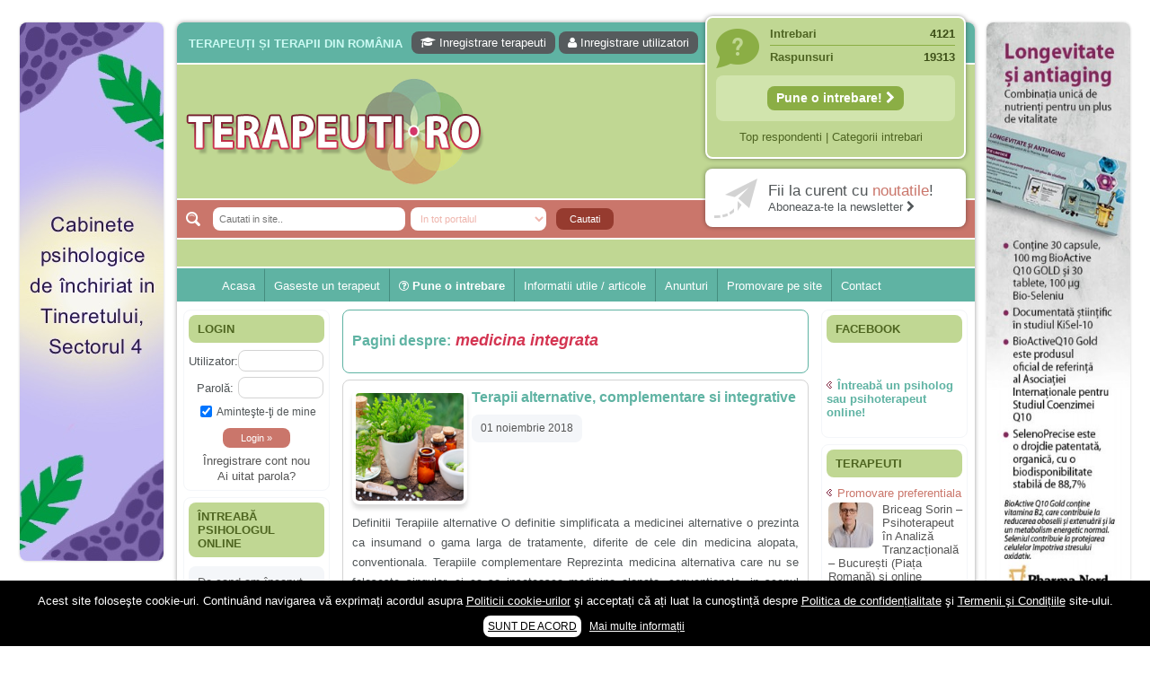

--- FILE ---
content_type: text/html; charset=UTF-8
request_url: https://terapeuti.ro/tag/medicina-integrata/
body_size: 14727
content:
<!DOCTYPE html PUBLIC "-//W3C//DTD XHTML 1.0 Transitional//EN" "http://www.w3.org/TR/xhtml1/DTD/xhtml1-transitional.dtd">
<html xmlns="http://www.w3.org/1999/xhtml" lang="ro-RO">
<head profile="http://gmpg.org/xfn/11">
	<title>Medicina Integrata | Terapeuti.ro</title>
	
	<meta http-equiv="Content-Type" content="text/html; charset=UTF-8" />
	<meta http-equiv="X-UA-Compatible" content="IE=EmulateIE7" />

                    
	<link rel="stylesheet" href="https://terapeuti.ro/wp-content/themes/wp-therapy/css/font-awesome.min.css" type="text/css" media="screen" /> 
	<link rel="stylesheet" href="https://terapeuti.ro/wp-content/themes/wp-therapy/style.css" type="text/css" media="screen" />
	<!--[if IE 6]><link rel="stylesheet" href="https://terapeuti.ro/wp-content/themes/wp-therapy/style.ie6.css" type="text/css" media="screen" /><![endif]-->
	<!--[if IE 7]><link rel="stylesheet" href="https://terapeuti.ro/wp-content/themes/wp-therapy/style.ie7.css" type="text/css" media="screen" /><![endif]-->
	<link rel="alternate" type="application/rss+xml" title="Terapeuti.ro RSS Feed" href="https://terapeuti.ro/feed/" />
	<link rel="alternate" type="application/atom+xml" title="Terapeuti.ro Atom Feed" href="https://terapeuti.ro/feed/atom/" /> 
	<link rel="pingback" href="https://terapeuti.ro/xmlrpc.php" />
	
           
        
        <meta name="viewport" content="width=device-width" />
      
        
	<link rel="alternate" type="application/rss+xml" title="Terapeuti.ro &raquo; medicina integrata Fluxul pentru etichetă" href="https://terapeuti.ro/tag/medicina-integrata/feed/" />
<link rel='stylesheet' id='wp_sidebarlogin_css_styles-css'  href='https://terapeuti.ro/wp-content/plugins/sidebar-login/style.css?ver=3.5.1' type='text/css' media='all' />
<link rel='stylesheet' id='validate-engine-css-css'  href='https://terapeuti.ro/wp-content/plugins/wysija-newsletters/css/validationEngine.jquery.css?ver=2.7.5' type='text/css' media='all' />
<link rel='stylesheet' id='wordpress-popular-posts-css'  href='https://terapeuti.ro/wp-content/plugins/wordpress-popular-posts/style/wpp.css?ver=3.5.1' type='text/css' media='all' />
<link rel='stylesheet' id='wpbdp-base-css-css'  href='https://terapeuti.ro/wp-content/plugins/business-directory-plugin/resources/css/wpbdp.css?ver=3.5.1' type='text/css' media='all' />
<link rel='stylesheet' id='wpbdp-legacy-css-css'  href='https://terapeuti.ro/wp-content/plugins/business-directory-plugin//resources/css/wpbdp-legacy.css?ver=3.5.1' type='text/css' media='all' />
<link rel='stylesheet' id='contact-form-7-css'  href='https://terapeuti.ro/wp-content/plugins/contact-form-7/includes/css/styles.css?ver=3.3.3' type='text/css' media='all' />
<link rel='stylesheet' id='events-manager-css'  href='https://terapeuti.ro/wp-content/plugins/events-manager/includes/css/events_manager.css?ver=3.5.1' type='text/css' media='all' />
<link rel='stylesheet' id='super-rss-reader-css-css'  href='https://terapeuti.ro/wp-content/plugins/super-rss-reader/public/srr-css.css?ver=3.5.1' type='text/css' media='all' />
<link rel='stylesheet' id='wp-pagenavi-css'  href='https://terapeuti.ro/wp-content/plugins/wp-pagenavi/pagenavi-css.css?ver=2.70' type='text/css' media='all' />
      <script>
      if (document.location.protocol != "https:") {
          document.location = document.URL.replace(/^http:/i, "https:");
      }
      </script>
      <script type='text/javascript' src='https://terapeuti.ro/wp-includes/js/jquery/jquery.js?ver=1.8.3'></script>
<script type='text/javascript' src='https://terapeuti.ro/wp-content/plugins/sidebar-login/js/blockui.js?ver=1.0'></script>
<script type='text/javascript'>
/* <![CDATA[ */
var sidebar_login_params = {"ajax_url":"https:\/\/terapeuti.ro\/wp-admin\/admin-ajax.php","login_nonce":"f3f8aad05e"};
/* ]]> */
</script>
<script type='text/javascript' src='https://terapeuti.ro/wp-content/plugins/sidebar-login/js/sidebar-login.js?ver=1.0'></script>
<script type='text/javascript'>
/* <![CDATA[ */
var popover_load_custom = {"admin_ajax_url":"https:\/\/terapeuti.ro\/wp-admin\/admin-ajax.php"};
/* ]]> */
</script>
<script type='text/javascript' src='https://terapeuti.ro/wp-content/plugins/wordpress-popup/popoverincludes/js/popover-load.js?ver=3.5.1'></script>
<script type='text/javascript' src='https://terapeuti.ro/wp-content/plugins/business-directory-plugin/resources/js/wpbdp.js?ver=3.5.1'></script>
<script type='text/javascript' src='https://terapeuti.ro/wp-includes/js/jquery/ui/jquery.ui.core.min.js?ver=1.9.2'></script>
<script type='text/javascript' src='https://terapeuti.ro/wp-includes/js/jquery/ui/jquery.ui.widget.min.js?ver=1.9.2'></script>
<script type='text/javascript' src='https://terapeuti.ro/wp-includes/js/jquery/ui/jquery.ui.position.min.js?ver=1.9.2'></script>
<script type='text/javascript' src='https://terapeuti.ro/wp-includes/js/jquery/ui/jquery.ui.mouse.min.js?ver=1.9.2'></script>
<script type='text/javascript' src='https://terapeuti.ro/wp-includes/js/jquery/ui/jquery.ui.sortable.min.js?ver=1.9.2'></script>
<script type='text/javascript' src='https://terapeuti.ro/wp-includes/js/jquery/ui/jquery.ui.datepicker.min.js?ver=1.9.2'></script>
<script type='text/javascript' src='https://terapeuti.ro/wp-includes/js/jquery/ui/jquery.ui.menu.min.js?ver=1.9.2'></script>
<script type='text/javascript' src='https://terapeuti.ro/wp-includes/js/jquery/ui/jquery.ui.autocomplete.min.js?ver=1.9.2'></script>
<script type='text/javascript' src='https://terapeuti.ro/wp-includes/js/jquery/ui/jquery.ui.resizable.min.js?ver=1.9.2'></script>
<script type='text/javascript' src='https://terapeuti.ro/wp-includes/js/jquery/ui/jquery.ui.draggable.min.js?ver=1.9.2'></script>
<script type='text/javascript' src='https://terapeuti.ro/wp-includes/js/jquery/ui/jquery.ui.button.min.js?ver=1.9.2'></script>
<script type='text/javascript' src='https://terapeuti.ro/wp-includes/js/jquery/ui/jquery.ui.dialog.min.js?ver=1.9.2'></script>
<script type='text/javascript'>
/* <![CDATA[ */
var EM = {"ajaxurl":"https:\/\/terapeuti.ro\/wp-admin\/admin-ajax.php","locationajaxurl":"https:\/\/terapeuti.ro\/wp-admin\/admin-ajax.php?action=locations_search","firstDay":"1","locale":"ro","dateFormat":"dd.mm.yy","ui_css":"https:\/\/terapeuti.ro\/wp-content\/plugins\/events-manager\/includes\/css\/ui-lightness.css","show24hours":"1","is_ssl":"1","txt_search":"cauta cuvant cheie","txt_searching":"Searching...","txt_loading":"Loading...","locale_data":{"closeText":"\u00cenchide","prevText":"\u00ab Luna precedent\u0103","nextText":"Luna urm\u0103toare \u00bb","currentText":"Azi","monthNames":["Ianuarie","Februarie","Martie","Aprilie","Mai","Iunie","Iulie","August","Septembrie","Octombrie","Noiembrie","Decembrie"],"monthNamesShort":["Ian","Feb","Mar","Apr","Mai","Iun","Iul","Aug","Sep","Oct","Nov","Dec"],"dayNames":["Duminic\u0103","Luni","Mar\u0163i","Miercuri","Joi","Vineri","S\u00e2mb\u0103t\u0103"],"dayNamesShort":["Dum","Lun","Mar","Mie","Joi","Vin","S\u00e2m"],"dayNamesMin":["Du","Lu","Ma","Mi","Jo","Vi","S\u00e2"],"weekHeader":"S\u0103pt","dateFormat":"dd.mm.yy","firstDay":1,"isRTL":false,"showMonthAfterYear":false,"yearSuffix":""}};
/* ]]> */
</script>
<script type='text/javascript' src='https://terapeuti.ro/wp-content/plugins/events-manager/includes/js/events-manager.js?ver=3.5.1'></script>
<script type='text/javascript' src='https://terapeuti.ro/wp-content/plugins/super-rss-reader/public/srr-js.js?ver=3.5.1'></script>
<script type='text/javascript' src='https://terapeuti.ro/wp-content/plugins/google-analyticator/external-tracking.min.js?ver=6.5.4'></script>
<link rel="EditURI" type="application/rsd+xml" title="RSD" href="https://terapeuti.ro/xmlrpc.php?rsd" />
<link rel="wlwmanifest" type="application/wlwmanifest+xml" href="https://terapeuti.ro/wp-includes/wlwmanifest.xml" /> 

<!-- This site is using AdRotate v3.10.19 to display their advertisements - https://www.adrotateplugin.com/ -->

<!-- All in One SEO Pack 1.6.15.2 by Michael Torbert of Semper Fi Web Designob_start_detected [-1,-1] -->
<link rel="canonical" href="https://terapeuti.ro/tag/medicina-integrata/" />
<!-- /all in one seo pack -->
<link rel="stylesheet" href="https://terapeuti.ro/wp-content/plugins/slimbox-plugin/slimbox/slimbox.css" type="text/css" media="screen" />
<script type="text/javascript" src="https://terapeuti.ro/wp-content/plugins/slimbox-plugin/slimbox/mootools.x.js"></script>
<script type="text/javascript" src="https://terapeuti.ro/wp-content/plugins/slimbox-plugin/slimbox/slimbox.js"></script>
      <meta name="onesignal" content="wordpress-plugin"/>
          <link rel="manifest"
            href="https://terapeuti.ro/wp-content/plugins/onesignal-free-web-push-notifications/sdk_files/manifest.json.php?gcm_sender_id="/>
          <script src="https://cdn.onesignal.com/sdks/OneSignalSDK.js" async></script>    <script>

      window.OneSignal = window.OneSignal || [];

      OneSignal.push( function() {
        OneSignal.SERVICE_WORKER_UPDATER_PATH = "OneSignalSDKUpdaterWorker.js.php";
        OneSignal.SERVICE_WORKER_PATH = "OneSignalSDKWorker.js.php";
        OneSignal.SERVICE_WORKER_PARAM = { scope: '/' };

        OneSignal.setDefaultNotificationUrl("https://terapeuti.ro");
        var oneSignal_options = {};
        window._oneSignalInitOptions = oneSignal_options;

        oneSignal_options['wordpress'] = true;
oneSignal_options['appId'] = '4a4450fa-93e7-4f02-803b-e0aba1e97b8d';
oneSignal_options['autoRegister'] = true;
oneSignal_options['welcomeNotification'] = { };
oneSignal_options['welcomeNotification']['title'] = "Terapeuti.ro - Fii la curent cu ultimele noutati din domeniu!";
oneSignal_options['welcomeNotification']['message'] = "Multumim pentru inscriere!";
oneSignal_options['welcomeNotification']['url'] = "https://terapeuti.ro/";
oneSignal_options['path'] = "https://terapeuti.ro/wp-content/plugins/onesignal-free-web-push-notifications/sdk_files/";
oneSignal_options['promptOptions'] = { };
oneSignal_options['promptOptions']['actionMessage'] = 'Doriti sa fiti la curent cu utimele noutati?';
oneSignal_options['promptOptions']['exampleNotificationTitleDesktop'] = 'Fiti la curent cu ultimele noutati din domeniu!';
oneSignal_options['promptOptions']['exampleNotificationMessageDesktop'] = 'Noutatile vor aparea pe device-ul tau';
oneSignal_options['promptOptions']['exampleNotificationTitleMobile'] = 'Fiti la curent cu ultimele noutati din domeniu!';
oneSignal_options['promptOptions']['exampleNotificationMessageMobile'] = 'Noutatile vor aparea pe telefonul tau';
oneSignal_options['promptOptions']['exampleNotificationCaption'] = '(va puteti dezabona in orice moment)';
oneSignal_options['promptOptions']['acceptButtonText'] = 'CONTINUATI';
oneSignal_options['promptOptions']['cancelButtonText'] = 'Nu multumesc';
oneSignal_options['promptOptions']['siteName'] = 'https://terapeuti.ro';
oneSignal_options['promptOptions']['autoAcceptTitle'] = 'Accepta';
              OneSignal.init(window._oneSignalInitOptions);
                    });

      function documentInitOneSignal() {
        var oneSignal_elements = document.getElementsByClassName("OneSignal-prompt");

        var oneSignalLinkClickHandler = function(event) { OneSignal.push(['registerForPushNotifications']); event.preventDefault(); };        for(var i = 0; i < oneSignal_elements.length; i++)
          oneSignal_elements[i].addEventListener('click', oneSignalLinkClickHandler, false);
      }

      if (document.readyState === 'complete') {
           documentInitOneSignal();
      }
      else {
           window.addEventListener("load", function(event){
               documentInitOneSignal();
          });
      }
    </script>

<!-- Google Analytics Tracking by Google Analyticator 6.5.4: http://www.videousermanuals.com/google-analyticator/ -->
<script type="text/javascript">
    var analyticsFileTypes = [''];
    var analyticsSnippet = 'enabled';
    var analyticsEventTracking = 'enabled';
</script>
<script type="text/javascript">
	var _gaq = _gaq || [];
  
	_gaq.push(['_setAccount', 'UA-28837944-1']);
    _gaq.push(['_addDevId', 'i9k95']); // Google Analyticator App ID with Google
	_gaq.push(['_trackPageview']);

	(function() {
		var ga = document.createElement('script'); ga.type = 'text/javascript'; ga.async = true;
		                ga.src = ('https:' == document.location.protocol ? 'https://ssl' : 'http://www') + '.google-analytics.com/ga.js';
		                var s = document.getElementsByTagName('script')[0]; s.parentNode.insertBefore(ga, s);
	})();
</script>
<script type="text/javascript">(function(a,e){function f(){var d=0;if(e.body&&e.body.offsetWidth){d=e.body.offsetHeight}if(e.compatMode=="CSS1Compat"&&e.documentElement&&e.documentElement.offsetWidth){d=e.documentElement.offsetHeight}if(a.innerWidth&&a.innerHeight){d=a.innerHeight}return d}function b(g){var d=ot=0;if(g.offsetParent){do{d+=g.offsetLeft;ot+=g.offsetTop}while(g=g.offsetParent)}return{left:d,top:ot}}function c(){var l=e.querySelectorAll("[data-lazy-original]");var j=a.pageYOffset||e.documentElement.scrollTop||e.body.scrollTop;var d=f();for(var k=0;k<l.length;k++){var h=l[k];var g=b(h).top;if(g<(d+j)){h.src=h.getAttribute("data-lazy-original");h.removeAttribute("data-lazy-original")}}}if(a.addEventListener){a.addEventListener("DOMContentLoaded",c,false);a.addEventListener("scroll",c,false)}else{a.attachEvent("onload",c);a.attachEvent("onscroll",c)}})(window,document);</script>        
                <script type="text/javascript">
		var _gaq = _gaq || [];
		_gaq.push(['_setAccount', 'UA-28837944-1']);
		_gaq.push(['_trackPageview']);
		(function() {
		var ga = document.createElement('script'); ga.type = 'text/javascript'; ga.async = true;
		ga.src = ('https:' == document.location.protocol ? 'https://ssl' : 'http://www') + '.google-analytics.com/ga.js';
		var s = document.getElementsByTagName('script')[0]; s.parentNode.insertBefore(ga, s);
		})();
	</script>
           <!-- Google tag (gtag.js) -->
<script async src="https://www.googletagmanager.com/gtag/js?id=G-S9GZLCE3MN"></script>
<script>
  window.dataLayer = window.dataLayer || [];
  function gtag(){dataLayer.push(arguments);}
  gtag('js', new Date());

  gtag('config', 'G-S9GZLCE3MN');
</script>     
	<link rel="icon" href="https://terapeuti.ro/terapeuti.ico" type="image/x-icon" />
	<link rel="shortcut icon" href="https://terapeuti.ro/terapeuti.ico" />
	
			<meta property="og:site_name" content="Terapeuti.ro" />
	<meta property="og:type" content="website" />
	<meta property='fb:app_id' content='648732088507062' />  
	
	<script type="text/javascript" src="https://terapeuti.ro/wp-content/themes/wp-therapy/js/jquery.fancybox.pack.js"></script> 
	<script type="text/javascript" src="https://terapeuti.ro/wp-content/themes/wp-therapy/ajax.js"></script> 
	<script type="text/javascript" src="https://terapeuti.ro/wp-content/themes/wp-therapy/script.js"></script>	
	<script>
	(function(d, s, id) {
	  var js, fjs = d.getElementsByTagName(s)[0];
	  if (d.getElementById(id)) return;
	  js = d.createElement(s); js.id = id;
	  js.src = "//connect.facebook.net/en_US/all.js#xfbml=1";
	  fjs.parentNode.insertBefore(js, fjs);
	}(document, 'script', 'facebook-jssdk'));
	</script>
     
</head>

<body> 

<div id="mainTable" >
       
<div id="leftColTable">
<a data-track="NSwwLDE=" rel="nofollow" target="_blank" href="https://focuspsy.ro/caut-colegi/"><img width="160" height="600" src="https://terapeuti.ro/wp-content/uploads/WhatsApp-Image-2024-02-26-at-23.45.22.jpeg"></a>

<script async src="https://pagead2.googlesyndication.com/pagead/js/adsbygoogle.js?client=ca-pub-4401750345339456"
     crossorigin="anonymous"></script>
<!-- Terapeuti Lateral 160x600 -->
<ins class="adsbygoogle"
     style="display:block"
     data-ad-client="ca-pub-4401750345339456"
     data-ad-slot="6380248395"
     data-ad-format="auto"></ins>
<script>
     (adsbygoogle = window.adsbygoogle || []).push({});
</script>
<br>
<script async src="https://pagead2.googlesyndication.com/pagead/js/adsbygoogle.js?client=ca-pub-4401750345339456"
     crossorigin="anonymous"></script>
<!-- Terapeuti Lateral 160x600 -->
<ins class="adsbygoogle"
     style="display:block"
     data-ad-client="ca-pub-4401750345339456"
     data-ad-slot="6380248395"
     data-ad-format="auto"></ins>
<script>
     (adsbygoogle = window.adsbygoogle || []).push({});
</script>
</div>
    
	<div id="container">
		<div class="topBannerCenter"><center><!-- Error, Ad is not available at this time due to schedule/geolocation restrictions! --><center></div>
		<div id="header">
			<div id="lineTopFirst">
									<h2>Terapeuți și terapii din România</h2>
					<div id="userMenuTop">
						<a rel="nofollow" href="https://terapeuti.ro/?action=submitlisting"><i class="fa fa-graduation-cap" aria-hidden="true"></i> Inregistrare terapeuti</a>
						<a rel="nofollow" href="https://terapeuti.ro/wp-login.php?action=register"><i class="fa fa-user" aria-hidden="true"></i> Inregistrare utilizatori</a>
											</div>
								<div class="clear"></div>
			</div>
			
			<a href="https://terapeuti.ro" title="Terapeuti.ro" id="topLogo"><img src="https://terapeuti.ro/wp-content/themes/wp-therapy/images/logo.png" alt="Terapeuti, psihologi, psihoterapeuti, terapii complementare si alternative" /></a>
			
			<div id="topSearch">
				<form name="frmcauta" method="get" action="https://terapeuti.ro">
					<input placeholder="Cautati in site.." value="" name="s" size="20" type="text" class="text" />
					<select name="cat" class="text" onchange="if(window.document.frmcauta.cat.value=='wpbdp_listing'){document.getElementById('tippost').value='wpbdp_listing'}else{document.getElementById('tippost').value=''}">
						<option value="" selected>In tot portalul</option>
						<option value="4640,7145" >In intrebari si raspunsuri</option>
						<option value="wpbdp_listing" >In lista terapeutilor</option>
					</select>
                                        <input id="tippost" type="hidden" name="post_type" value="">
					<input type="submit" value="Cautati" class="btn" />
				</form>	
			</div>
			
                         
                        
			<div id="topRight"> 
								<div class="box simple">
					<div class="line">Intrebari <span>4121</span></div>
					<div class="line last">Raspunsuri <span>19313</span></div>
					<div class="singleLine">					
						
						<a style="font-size:110%;font-weight:bold;" title="Adreseaza o intrebare" class="inreg" href="https://terapeuti.ro/sfatul-terapeutului/">Pune o intrebare! <i class="fa fa-chevron-right" aria-hidden="true"></i></a>
					</div>
					<div class="underLine">
						<a rel="nofollow" href="https://terapeuti.ro/#top">Top respondenti</a> | 
						<a href="https://terapeuti.ro/intrebari-sfaturi-medicale-psiholog-online-gratuit/">Categorii intrebari</a>
					</div>
				</div>
				<div class="box fb">
					<a rel="nofollow" target="_blank" title="Aboneaza-te la Newsletter" href="http://terapeuti.us4.list-manage.com/subscribe?u=ca0728287a61e47bfabf1f9e1&id=e0ec656c1b">
						<span class="l1">Fii la curent cu <b>noutatile</b>!</span>
						<span class="l2">Aboneaza-te la newsletter <i class="fa fa-chevron-right" aria-hidden="true"></i></span>
					</a>
				</div>
			</div>
                        			
		</div>

		<div class="nav">
                    			<ul class="artmenu" style="padding-left:40px;">
								                            
                            <li class="page_item"><a rel="nofollow" href="https://terapeuti.ro">Acasa</a></li>
			    	
                            <li class="page_item"><a rel="nofollow" href="https://terapeuti.ro">Gaseste un terapeut</a></li>
				<li class="page_item different">
					<a rel="nofollow" href="https://terapeuti.ro/sfatul-terapeutului/"><i class="fa fa-question-circle-o" aria-hidden="true"></i> Pune o intrebare</a>
					<ul>
                                            <li><a href="https://terapeuti.ro/category/psihologie-psihoterapie-online/">Psiholog online gratuit</a></li>
                                            <li><a href="https://terapeuti.ro/recomandari-psihologi-psihoterapeuti-psihoterapie-psihologie-consiliere-online-cabinet/">Recomandări specialiști</a></li>	
                                            <li><a href="https://terapeuti.ro/intrebari-sfaturi-medicale-psiholog-online-gratuit/">Vezi toate intrebarile</a></li>
                                                
					</ul>
                                </li>
                            <li class="page_item"><a href="javascript:;">Informatii utile / articole</a>
                                        <ul>
						<li><a href="https://terapeuti.ro/category/afectiuni-tuburari-psihice/">Afectiuni psihice | Despre psihic</a></li>
						<li><a href="https://terapeuti.ro/category/afectiuni-tuburari-fizice-fiziologice/">Afectiuni fizice | Despre fizic</a></li>
						<li><a href="https://terapeuti.ro/category/articole-terapii/">Terapii | Terapeuti</a></li>
						<li><a href="https://terapeuti.ro/category/recomandari-pareri-recenzii-sfaturi/">Recomandari</a></li>
					</ul>
			</li>
				<li>
					<a href="https://terapeuti.ro/evenimente/">Anunturi</a>
                                    	<ul>
						<li><a href="https://terapeuti.ro/category/anunturi/angajari-joburi-colaboratori/">Angajari / colaborari</a></li>
						<li><a href="https://terapeuti.ro/category/anunturi/inchirieri-spatii-cabinete/">Inchirieri</a></li>
						<li><a rel="nofollow" href="https://terapeuti.ro/category/anunturi/diverse-anunturi/">Diverse</a></li>
						<li><a href="https://terapeuti.ro/category/anunturi/umanitare-gratuite-ajutor-donatii-copii/">Umanitare</a></li>
						<li><a class="different2" rel="nofollow" href="https://terapeuti.ro/adaugare-anunt/"><i class="fa fa-plus-circle" aria-hidden="true"></i> Adaugare anunt</a></li>
					</ul>
				</li>
								<li><a rel="nofollow" href="https://terapeuti.ro/publicitate/">Promovare pe site</a></li> 

				<li class="last"><a rel="nofollow" href="https://terapeuti.ro/contact/">Contact</a></li>
			</ul>                        
		</div>
            
            
<div style="width:100%;margin-top:-20px;transition: all 0.25s ease-in-out; -webkit-transition: all 0.25s ease-in-out; -moz-transition: all 0.25s ease-in-out; -moz-border-radius: 8px; -webkit-border-radius: 8px; -khtml-border-radius: 8px; border-radius: 8px;background: #f4f6f9;">            
</div>
            
<div class="contentLayout">

	<div class="sidebar1"><div class="sidebar1">      
	<div class="Block">
<h3>
<span>Login</span></h3><div class="BlockContent">
 
		<form name="loginform" id="loginform" action="https://terapeuti.ro/wp-login.php" method="post">
			
			<p class="login-username">
				<label for="user_login">Utilizator:</label>
				<input type="text" name="log" id="user_login" class="input" value="" size="20" />
			</p>
			<p class="login-password">
				<label for="user_pass">Parolă:</label>
				<input type="password" name="pwd" id="user_pass" class="input" value="" size="20" />
			</p>
			
			<p class="login-remember"><label><input name="rememberme" type="checkbox" id="rememberme" value="forever" checked="checked" /> Aminteşte-ţi de mine</label></p>
			<p class="login-submit">
				<input type="submit" name="wp-submit" id="wp-submit" class="button-primary" value="Login &raquo;" />
				<input type="hidden" name="redirect_to" value="https://terapeuti.ro/tag/medicina-integrata/" />
			</p>
			
		</form><ul class="sidebarlogin_otherlinks"><li><a href="https://terapeuti.ro/wp-login.php?action=register" rel="nofollow">Înregistrare cont nou</a></li><li><a href="https://terapeuti.ro/wp-login.php?action=lostpassword" rel="nofollow">Ai uitat parola?</a></li></ul>
 </div>

    </div>
<div class="Block">
<h3>
Întreabă psihologul online</h3><div class="BlockContent">
 <div class=super-rss-reader-widget><div class="srr-wrap srr-vticker srr-style-none" data-visible="3" data-speed="3000"><div><div class="srr-item even"><div class="srr-title"><a rel="nofollow" href="https://terapeuti.ro/psihologie-psihoterapie-online/am-18-ani-si-sunt-clasa-a-12-a-de-cand-am-inceput-acest-an-scolar-nu-ma-simt-deloc-bine-ma-simt-pierduta-total-si-nu-reusesc-sa-ma-adun-sub-nicio-forma-inainte-pot-spune-ca-eram-o-eleva-buna-si-am/">De cand am început acest an scolar nu ma simt deloc bine, ma simt pierduta total si nu reusesc sa ma adun sub nicio forma. Înainte eram o eleva buna si am terminat clasa a 11-a cu 9.96.</a></div><p class="srr-summary srr-clearfix"></p></div><div class="srr-item even"><div class="srr-title"><a rel="nofollow" href="https://terapeuti.ro/psihologie-psihoterapie-online/am-facut-pentru-prima-data-dragoste-cu-prietenul-meu/">Am facut pentru prima data dragoste cu prietenul meu, dupa 7 ani de cand ne cunoastem. A fost dureros, fizic vorbind si am ramas cu un gust amar, desi el s-a purtat foarte frumos. Simt ca am gresit fiind atat de intima cu el.</a></div><p class="srr-summary srr-clearfix"></p></div><div class="srr-item even"><div class="srr-title"><a rel="nofollow" href="https://terapeuti.ro/psihologie-psihoterapie-online/sunt-o-mama-singura-in-varsta-de-41-de-ani-divortata-de-15-ani-nu-mi-am-refacut-viata/">Sunt o mama singura in varsta de 41 de ani, divortata de 15 ani. Nu mi-am refacut viata, am un baiat in varsta de 22 de ani pe care l-am crescut singura. Tatal lui nu a fost foarte prezent in viata lui . Problema mea este ca nu avem o comunicare deschisa, este tot timpul impotriva mea si mai rau este ca am constatat ca are relatii cu barbati (nu are prietena nici nu a avut).</a></div><p class="srr-summary srr-clearfix"></p></div><div class="srr-item even"><div class="srr-title"><a rel="nofollow" href="https://terapeuti.ro/psihologie-psihoterapie-online/am-fost-o-mama-egoista-preocupata-de-implinirea-profesionala-cand-ea-era-mica-am-neglijat-o-ba-chiar-am-fost-si-agresiva/">Fiica mea s-a nascut cand eu aveam 17 ani, privind in urma realizez cat de multe greseli am facut in educatia si cresterea ei, am fost o mama egoista, preocupata de implinirea profesionala, cand ea era mica am neglijat-o, ba chiar am fost si agresiva, orice greseala era taxata cu o palma sau pedepse.</a></div><p class="srr-summary srr-clearfix"></p></div><div class="srr-item even"><div class="srr-title"><a rel="nofollow" href="https://terapeuti.ro/psihologie-psihoterapie-online/a-inceput-sa-se-manifeste-o-situatie-care-pe-mine-ma-deranjeaza/">De 4 ani am o relatie serioasa cu un barbat in varsta de 32 de ani, iar de aproximativ un an jumate a inceput sa se manifeste o situatie care pe mine ma deranjeaza.</a></div><p class="srr-summary srr-clearfix"></p></div><div class="srr-item even"><div class="srr-title"><a rel="nofollow" href="https://terapeuti.ro/psihologie-psihoterapie-online/ma-aflu-aici-pentru-ca-vreau-sa-stiu-daca-am-nevoie-de-un-psiholog-sau-psihiatru/">Ma aflu aici pentru ca vreau sa stiu daca am nevoie de un psiholog sau psihiatru.</a></div><p class="srr-summary srr-clearfix"></p></div><div class="srr-item even"><div class="srr-title"><a rel="nofollow" href="https://terapeuti.ro/psihologie-psihoterapie-online/de-ceva-timp-simt-ca-mi-s-a-adunat-oboseala-o-oboseala-cronica-de-care-nu-pot-scapa/">Sunt casatorita, am 31 de ani si un copil in varsta de 2 ani care mi-e lumina ochilor. De ceva timp simt ca mi s-a adunat oboseala, o oboseala cronica de care nu pot scapa si simt ca din cauza ei nu pot controla nervii si cateodata are copilul de suferit.</a></div><p class="srr-summary srr-clearfix"></p></div><div class="srr-item even"><div class="srr-title"><a rel="nofollow" href="https://terapeuti.ro/psihologie-psihoterapie-online/am-o-bariera-peste-care-nu-pot-trece-prietena-mea-a-ramas-insarcinata-cu-o-fata/">Am o bariera peste care nu pot trece: prietena mea a ramas insarcinata cu o fata. Am fost de comun acord sa facem un copil, cu gandul ca e baiat.</a></div><p class="srr-summary srr-clearfix"></p></div><div class="srr-item even"><div class="srr-title"><a rel="nofollow" href="https://terapeuti.ro/psihologie-psihoterapie-online/am-14-ani-si-o-mare-problema-acum-8-luni-am-inceput-o-relatie-cu-un-baiat-in-varsta-de-20-de-ani-m-a-cucerit-cu-vorbe-dulci-cadouri-promisiuni-de-casatorie-asa-ca-m-am-culcat-cu-el-si-in-scurt-ti/">Am 14 ani si o mare problema. Acum 8 luni am inceput o relatie cu un baiat in varsta de 20 de ani, m-a cucerit cu vorbe dulci, cadouri, promisiuni de casatorie, asa ca m-am culcat cu el si in scurt timp am ramas insarcinata. El cand a aflat a plecat in afara, la munca, si a rupt orice legatura cu mine. Mama m-a batut si m-a jignit in ultimul hal, ba chiar m-a fortat sa stau sa imi introduca coada de mop in vagin.</a></div><p class="srr-summary srr-clearfix"></p></div><div class="srr-item even"><div class="srr-title"><a rel="nofollow" href="https://terapeuti.ro/psihologie-psihoterapie-online/am-20-ani-si-am-avut-o-viata-foarte-grea-o-familie-care-nu-m-a-crescut-cum-trebuie-tata-alcoolic-mai-nimanui-nu-ii-pasa-de-mine-din-cauza-asta-am-inceput-sa-beau-alcool-si-am-inceput-sa-ma-culc-cu/">Am 20 ani si am avut o viata foarte grea. O familie care nu m-a crescut cum trebuie, tata alcoolic, mai nimanui nu ii pasa de mine. Din cauza asta am inceput sa beau alcool si am inceput sa ma culc cu barbati pentru bani.</a></div><p class="srr-summary srr-clearfix"></p></div>

</div></div>

</div>
 </div>

    </div>
<div class="Block">
<h3>
Susținem</h3><div class="BlockContent">
 			<div class="textwidget"><center>
<a href="http://www.asociatiaveganilor.ro" target="_blank"><img alt="vegani romania" src="[data-uri]" data-lazy-original="https://terapeuti.ro/wp-content/uploads/logo-vegani-romania-200.jpg" border=0 width=150 height=150><noscript><img alt="vegani romania" src="https://terapeuti.ro/wp-content/uploads/logo-vegani-romania-200.jpg" border=0 width=150 height=150></noscript></a>
<br><br>
<a title="Asociatia BaZa" href="http://asociatiabaza.ro/" target="_blank"><img alt="Implant dentar pret" src="[data-uri]" data-lazy-original="https://terapeuti.ro/wp-content/uploads/logo_asociatiabaza-150.png" border=0 width=150><noscript><img alt="Implant dentar pret" src="https://terapeuti.ro/wp-content/uploads/logo_asociatiabaza-150.png" border=0 width=150></noscript></a>
</center></div>
		
 </div>

    </div>

	  
	</div></div>
	
	<div class="content">
		
				
				<div class="Post topPostMain">
			<div class="Post-body">
				<div class="PostContent">
																<h2 style="clear:none;float:left;padding-right:5px;">Pagini despre:</h2><h1 style="color:#D43552;clear:right;float:left;font-style:italic;">medicina integrata</h1><br><br>																															</div>
				<div class="cleared"></div>
			</div>
		</div>
		
		            
            		
					<div class="Post">
				<div class="Post-body">
					<div class="listing-thumbnail"><a href="https://terapeuti.ro/afectiuni-tuburari-psihice/terapii-alternative-complementare-si-integrative-integrate-medicina-alternativa/"><img width="120" height="120" src="[data-uri]" data-lazy-original="https://terapeuti.ro/wp-content/uploads/1-2ju3yt0bfY2MWfokBG-7jw-150x150.png" class="post_thumbnail wpbdmthumbs wp-post-image" alt="Terapii alternative, complementare si integrative" title="Terapii alternative, complementare si integrative" /><noscript><img width="120" height="120" src="https://terapeuti.ro/wp-content/uploads/1-2ju3yt0bfY2MWfokBG-7jw-150x150.png" class="post_thumbnail wpbdmthumbs wp-post-image" alt="Terapii alternative, complementare si integrative" title="Terapii alternative, complementare si integrative" /></noscript></a></div>  
					<h2 class="titlePost"><a href="https://terapeuti.ro/afectiuni-tuburari-psihice/terapii-alternative-complementare-si-integrative-integrate-medicina-alternativa/" rel="bookmark">Terapii alternative, complementare si integrative</a></h2>
																<div class="PostHeaderIcons metadata-icons">01 noiembrie 2018</div>
										<div class="PostContent">
						Definitii Terapiile alternative O definitie simplificata a medicinei alternative o prezinta ca insumand o gama larga de tratamente, diferite de cele din medicina alopata, conventionala. Terapiile complementare Reprezinta medicina alternativa care nu se foloseste singular, ci ca sa insoteasca medicina alopata, conventionala, in scopul cresterii eficientei tratamentelor. Terapiile integrative (integrate) Reprezinta combinatia dintre cele mai [...]					</div>
					<div class="cleared"></div>
			
											<div class="PostHeaderIcons footerIcons metadata-icons">									<i class="fa fa-folder-open-o" aria-hidden="true"></i>
									Postat &icirc;n <a href="https://terapeuti.ro/category/afectiuni-tuburari-fizice-fiziologice/" title="Vezi toate articolele din Afectiuni fizice | Despre fizic" rel="category tag">Afectiuni fizice | Despre fizic</a>, <a href="https://terapeuti.ro/category/afectiuni-tuburari-psihice/" title="Vezi toate articolele din Afectiuni psihice | Despre psihic" rel="category tag">Afectiuni psihice | Despre psihic</a>, <a href="https://terapeuti.ro/category/articole-terapii/" title="Vezi toate articolele din Terapii | Terapeuti" rel="category tag">Terapii | Terapeuti</a>						 | 								<i class="fa fa-tags" aria-hidden="true"></i> Etichete: <a href="https://terapeuti.ro/tag/medicina-alternativa/" rel="tag">medicina alternativa</a>, <a href="https://terapeuti.ro/tag/medicina-integrata/" rel="tag">medicina integrata</a>, <a href="https://terapeuti.ro/tag/terapii-alternative/" rel="tag">terapii alternative</a>, <a href="https://terapeuti.ro/tag/terapii-complementare/" rel="tag">terapii complementare</a>, <a href="https://terapeuti.ro/tag/tratamente-naturale/" rel="tag">tratamente naturale</a>, <a href="https://terapeuti.ro/tag/tratamente-naturiste/" rel="tag">tratamente naturiste</a> 					</div>
									</div>
			</div>
		            
            
                        
            <div class="Post topPostMain">
			<div class="Post-body">
				<div class="PostContent">
                        
            <br>            
            <form method="get" action="https://terapeuti.ro/">
            <input type="hidden" name="cat" value="">
            <i class="fa fa-search" aria-hidden="true"></i>
            <div>
            <input placeholder="Cautati" class="text" value="" name="s" size="20" type="text" />
            <input type="submit" value="Cautati" class="btn" />
            </div>
            </form>
            
            </div>
				<div class="cleared"></div>
			</div>
		</div>
            
            
            
		
					</div>

	<div class="sidebar2"><div class="sidebar2">      
	<div class="Block">
<h3>
Facebook </h3><div class="BlockContent">
 			<div class="textwidget"><br>
<br>
<a class="inreg" target="_blank" rel="nofollow" href="https://www.facebook.com/groups/intreabaterapeutul/"><b><font color="#5fb3a3">Întreabă un psiholog sau psihoterapeut online!</font></b></a>
<br>
<br></div>
		
 </div>

    </div>
<div id="ajaxSidebar">Loading</div>    <script type="text/javascript" >
    jQuery(document).ready(function($) {
        var data = {
            action: 'get_ajax_sidebar'
        };
        jQuery.post('https://terapeuti.ro/wp-admin/admin-ajax.php', data, function(response) {
            $('#ajaxSidebar').html(response);
        });
    });
    </script>
	
	    
	 
	</div></div>
</div>
<div class="cleared"></div>

<div class="Post footerLastPost"><div class="Post-body"><table border=0 cellspacing=0 cellpadding=0><tr><td style="border:0;" colspan="3" style="text-align: center" width="100%"><h2>Cauta un terapeut sau <a style="text-decoration:none;color:#d43552;border-bottom:1px dotted #d43552;" href="https://terapeuti.ro/sfatul-terapeutului/">adreseaza o intrebare</a></h2></tr><tr><td style="border:1px dotted #EEE;"><ul class=catfoot>	<li class="cat-item cat-item-8542"><a href="https://terapeuti.ro/terapie/terapia-access-consciousness/">Access Consciousness / Bars</a> (37)

	<li class="cat-item cat-item-108"><a href="https://terapeuti.ro/terapie/acupunctura/">Acupunctura</a> (21)

	<li class="cat-item cat-item-400"><a href="https://terapeuti.ro/terapie/aerocrioterapie-criosauna/">Aerocrioterapie / Criosauna</a> (3)

	<li class="cat-item cat-item-17877"><a href="https://terapeuti.ro/terapie/antrenament-sportiv-antrenor-personal/">Antrenament sportiv</a> (5)

	<li class="cat-item cat-item-114"><a href="https://terapeuti.ro/terapie/apiterapie/">Apiterapie</a> (15)

	<li class="cat-item cat-item-115"><a href="https://terapeuti.ro/terapie/argiloterapie/">Argiloterapie</a> (2)

	<li class="cat-item cat-item-116"><a href="https://terapeuti.ro/terapie/aromoterapie-aromaterapie/">Aromoterapie</a> (37)

	<li class="cat-item cat-item-11751"><a href="https://terapeuti.ro/terapie/astrologie-astrograma-horoscop/">Astrologie</a> (15)

	<li class="cat-item cat-item-109"><a href="https://terapeuti.ro/terapie/auriculoterapia-acupunctura-auriculara/">Auriculoterapie/Acupunctura auriculara</a> (13)

	<li class="cat-item cat-item-120"><a href="https://terapeuti.ro/terapie/ayurveda/">Ayurveda</a> (9)

	<li class="cat-item cat-item-117"><a href="https://terapeuti.ro/terapie/balneoterapia/">Balneoterapie</a> (5)

	<li class="cat-item cat-item-72"><a href="https://terapeuti.ro/terapie/terapia-bowen-bowtech/">Bowen / Bowtech</a> (147)

	<li class="cat-item cat-item-223"><a href="https://terapeuti.ro/terapie/chiroterapie-chiroterapeuti-chiropraxie-kiroterapie/">Chiroterapie</a> (8)

	<li class="cat-item cat-item-839"><a href="https://terapeuti.ro/terapie/coaching-dezvoltare-personala/">Coaching</a> (99)

	<li class="cat-item cat-item-4196"><a href="https://terapeuti.ro/terapie/consiliere-genetica/">Consiliere genetica</a> (1)

	<li class="cat-item cat-item-6888"><a href="https://terapeuti.ro/terapie/consilier-dezvoltare-personala/">Consiliere pentru dezvoltare personala</a> (134)

	<li class="cat-item cat-item-18258"><a href="https://terapeuti.ro/terapie/consiliere-psihologica-3/">Consiliere psihologica</a> (83)

	<li class="cat-item cat-item-17294"><a href="https://terapeuti.ro/terapie/consilier-vocational-profesional/">Consiliere vocationala</a> (55)

	<li class="cat-item cat-item-9769"><a href="https://terapeuti.ro/terapie/constelatii-familiale/">Constelatii familiale</a> (18)

	<li class="cat-item cat-item-14127"><a href="https://terapeuti.ro/terapie/cosmetica-cosmetologie/">Cosmetologie</a> (3)

	<li class="cat-item cat-item-118"><a href="https://terapeuti.ro/terapie/cristaloterapie-terapie-cu-cristale/">Cristaloterapie</a> (26)

	<li class="cat-item cat-item-9202"><a href="https://terapeuti.ro/terapie/detoxifiere-eliminare-toxine/">Detoxifiere</a> (29)

	<li class="cat-item cat-item-110"><a href="https://terapeuti.ro/terapie/electropunctura-acupunctura-impulsuri-electrice/">Electropunctura</a> (10)

	<li class="cat-item cat-item-18216"><a href="https://terapeuti.ro/terapie/electroterapie-terapie-electrica/">Electroterapie</a> (13)

	<li class="cat-item cat-item-12004"><a href="https://terapeuti.ro/terapie/feng-shui/">Feng shui</a> (7)

	<li class="cat-item cat-item-127"><a href="https://terapeuti.ro/terapie/fitoterapie-tratamente-naturiste-plante/">Fitoterapie</a> (38)

	<li class="cat-item cat-item-648"><a href="https://terapeuti.ro/terapie/fizioterapie/">Fizioterapie</a> (39)

	<li class="cat-item cat-item-922"><a href="https://terapeuti.ro/terapie/gemoterapie-gemoterapeuti-tratamente-naturiste/">Gemoterapie</a> (12)

	<li class="cat-item cat-item-1149"><a href="https://terapeuti.ro/terapie/hidroterapie-terapie-apa/">Hidroterapie</a> (6)

	<li class="cat-item cat-item-17293"><a href="https://terapeuti.ro/terapie/hipnoza-clinica-hipnoterapie/">Hipnoza</a> (75)

	<li class="cat-item cat-item-225"><a href="https://terapeuti.ro/terapie/hirudoterapie-terapie-cu-lipitori-hirudoterapeuti/">Hirudoterapie/Terapia cu lipitori</a> (6)

	<li class="cat-item cat-item-119"><a href="https://terapeuti.ro/terapie/homeopatie/">Homeopatie</a> (31)

	<li class="cat-item cat-item-1883"><a href="https://terapeuti.ro/terapie/iridologie-diagnostic-iris/">Iridologie</a> (6)

	<li class="cat-item cat-item-94"><a href="https://terapeuti.ro/terapie/kinetoterapie-kinetoterapeuti/">Kinetoterapie</a> (94)

	<li class="cat-item cat-item-112"><a href="https://terapeuti.ro/terapie/laserterapia-terapie-laser/">Laserterapie</a> (13)

	<li class="cat-item cat-item-303"><a href="https://terapeuti.ro/terapie/logopedie-terapie-logopedica/">Logopedie</a> (119)

	<li class="cat-item cat-item-209"><a href="https://terapeuti.ro/terapie/magnetoterapia/">Magnetoterapie</a> (17)

	<li class="cat-item cat-item-1922"><a href="https://terapeuti.ro/terapie/masaj-rejuvance/">Masaj Rejuvance</a> (23)

	<li class="cat-item cat-item-153"><a href="https://terapeuti.ro/terapie/terapie-prin-masaj-terapeutic/">Masaj terapeutic (tehnici diverse)</a> (193)

	<li class="cat-item cat-item-15446"><a href="https://terapeuti.ro/terapie/medicina-alopata-cabinet/">Medicina alopata</a> (57)

	<li class="cat-item cat-item-113"><a href="https://terapeuti.ro/terapie/moxibustia-moxcombustia/">Moxibustie</a> (10)

	<li class="cat-item cat-item-597"><a href="https://terapeuti.ro/terapie/nlp-programare-neuro-lingvistica/">NLP / Programare neuro-lingvistica</a> (64)

	<li class="cat-item cat-item-273"><a href="https://terapeuti.ro/terapie/dietoterapie-nutritie-sanatoasa/">Nutritie / Dietoterapie</a> (57)
</td></ul><td style="border:1px dotted #EEE;"><ul class=catfoot>
	<li class="cat-item cat-item-104"><a href="https://terapeuti.ro/terapie/osteopatie/">Osteopatie</a> (20)

	<li class="cat-item cat-item-105"><a href="https://terapeuti.ro/terapie/ozonoterapie/">Ozonoterapie</a> (10)

	<li class="cat-item cat-item-111"><a href="https://terapeuti.ro/terapie/presopunctura/">Presopunctura</a> (33)

	<li class="cat-item cat-item-7566"><a href="https://terapeuti.ro/terapie/psihiatru-psihiatrie/">Psihiatrie</a> (10)

	<li class="cat-item cat-item-107"><a href="https://terapeuti.ro/terapie/psihologie/">Psihologie</a> (580)

	<li class="cat-item cat-item-18243"><a href="https://terapeuti.ro/terapie/psihologie-psihoterapie-transpersonala/">Psihologie transpersonala</a> (4)

	<li class="cat-item cat-item-15235"><a href="https://terapeuti.ro/terapie/psihopedagogie-speciala/">Psihopedagogie</a> (60)

	<li class="cat-item cat-item-93"><a href="https://terapeuti.ro/terapie/psihoterapie-psihoterapeuti/">Psihoterapie</a> (644)

	<li class="cat-item cat-item-1610"><a href="https://terapeuti.ro/terapie/terapia-tehnica-quantum-touch/">Quantum Touch</a> (12)

	<li class="cat-item cat-item-96"><a href="https://terapeuti.ro/terapie/radiestezie-inforenergetica/">Radiestezie si inforenergetica</a> (36)

	<li class="cat-item cat-item-18463"><a href="https://terapeuti.ro/terapie/recuperare-medicala/">Recuperare medicala</a> (15)

	<li class="cat-item cat-item-148"><a href="https://terapeuti.ro/terapie/reflexoterapie/">Reflexoterapie</a> (129)

	<li class="cat-item cat-item-97"><a href="https://terapeuti.ro/terapie/maestri-centre-reiki-romania/">Reiki</a> (137)

	<li class="cat-item cat-item-11275"><a href="https://terapeuti.ro/terapie/respiratie-holotropica/">Respiratie holotropica</a> (2)

	<li class="cat-item cat-item-9044"><a href="https://terapeuti.ro/terapie/rpg-reeducare-posturala-globala/">RPG / Reeducare posturala globala</a> (5)

	<li class="cat-item cat-item-401"><a href="https://terapeuti.ro/terapie/salinoterapie/">Salinoterapie</a> (5)

	<li class="cat-item cat-item-10822"><a href="https://terapeuti.ro/terapie/sexologie-psihosexologie-consiliere-sexologica/">Sexologie</a> (25)

	<li class="cat-item cat-item-2736"><a href="https://terapeuti.ro/terapie/masaj-shiatsu-focused-touch-shiatsu/">Shiatsu</a> (10)

	<li class="cat-item cat-item-779"><a href="https://terapeuti.ro/terapie/tehnica-de-eliberare-emotionala-eft/">Tehnica eliberarii emotionale(EFT)</a> (37)

	<li class="cat-item cat-item-11752"><a href="https://terapeuti.ro/terapie/tehnici-jose-silva/">Tehnici Jose Silva</a> (7)

	<li class="cat-item cat-item-196"><a href="https://terapeuti.ro/terapie/terapie-aba-analiza-comportamentala-aplicata/">Terapie ABA</a> (98)

	<li class="cat-item cat-item-300"><a href="https://terapeuti.ro/terapie/terapie-cu-ajutorul-animalelor/">Terapie asistata de animale</a> (5)

	<li class="cat-item cat-item-442"><a href="https://terapeuti.ro/terapie/terapia-craniosacrala/">Terapie craniosacrala</a> (52)

	<li class="cat-item cat-item-224"><a href="https://terapeuti.ro/terapie/terapie-cu-lumina-bioptron/">Terapie cu bioptron</a> (6)

	<li class="cat-item cat-item-327"><a href="https://terapeuti.ro/terapie/terapie-florala-bach-remedii-florale-bach/">Terapie florala Bach</a> (41)

	<li class="cat-item cat-item-222"><a href="https://terapeuti.ro/terapie/terapie-geotermala-cu-pietre-roci-vulcanice/">Terapie geotermala</a> (3)

	<li class="cat-item cat-item-9043"><a href="https://terapeuti.ro/terapie/terapie-mckenzie/">Terapie McKenzie</a> (3)

	<li class="cat-item cat-item-18248"><a href="https://terapeuti.ro/terapie/terapie-recuperare-neuromotorie/">Terapie neuromotorie</a> (4)

	<li class="cat-item cat-item-17464"><a href="https://terapeuti.ro/terapie/terapie-ocupationala-2/">Terapie ocupationala</a> (14)

	<li class="cat-item cat-item-126"><a href="https://terapeuti.ro/terapie/terapie-holistica-posturala/">Terapie posturala</a> (16)

	<li class="cat-item cat-item-299"><a href="https://terapeuti.ro/terapie/art-terapie-terapie-prin-arta/">Terapie prin arta / Art terapie</a> (37)

	<li class="cat-item cat-item-95"><a href="https://terapeuti.ro/terapie/cromoterapie-terapie-prin-culoare/">Terapie prin culoare/Cromoterapie</a> (9)

	<li class="cat-item cat-item-3631"><a href="https://terapeuti.ro/terapie/terapie-integrare-senzoriala/">Terapie prin integrare senzoriala</a> (8)

	<li class="cat-item cat-item-301"><a href="https://terapeuti.ro/terapie/ludoterapie-terapia-prin-joaca/">Terapie prin joc / Ludoterapie</a> (26)

	<li class="cat-item cat-item-15445"><a href="https://terapeuti.ro/terapie/terapie-prin-jocul-cu-nisip-sandplay/">Terapie prin jocul cu nisip / Sandplay</a> (11)

	<li class="cat-item cat-item-121"><a href="https://terapeuti.ro/terapie/meloterapie-muzicoterapie-terapie-prin-muzica/">Terapie prin muzica / Meloterapie</a> (9)

	<li class="cat-item cat-item-18249"><a href="https://terapeuti.ro/terapie/terapie-prin-sunet-sonoterapie-unde-vibratii-gong-bol-tibetan/">Terapie prin sunet/Sonoterapie</a> (3)

	<li class="cat-item cat-item-2631"><a href="https://terapeuti.ro/terapie/termoterapie/">Termoterapie</a> (7)

	<li class="cat-item cat-item-397"><a href="https://terapeuti.ro/terapie/theta-healing/">Theta Healing</a> (74)

	<li class="cat-item cat-item-15738"><a href="https://terapeuti.ro/terapie/yoga/">Yoga</a> (13)

	<li class="cat-item cat-item-374"><a href="https://terapeuti.ro/terapie/terapia-yumeiho-do/">Yumeiho</a> (15)

	<li class="cat-item cat-item-12711"><a href="https://terapeuti.ro/terapie/alte-terapii-alternative-si-complementare/">Alte terapii alternative si complementare</a> (107)
</ul><td><b><font color="#D43552">19313</font> raspunsuri</b> primite pentru <b><font color="#D43552">4121</font> intrebari</b> | <a class="vezitoate" style="color:rgb(212, 53, 82);" href="https://terapeuti.ro/category/psihologie-psihoterapie-online/">Vezi toate intrebarile</a><ul><li><a href="https://terapeuti.ro/category/copil-copii/">Copii | Relatia cu copiii | Sarcina</a> (614 intrebari si <font color="#D43552">2188 raspunsuri</font>)<li><a href="https://terapeuti.ro/category/gradinita-copil/">Gradinita</a> (1 intrebari)<li><a href="https://terapeuti.ro/category/scoala-4/">Scoala</a> (3 intrebari)<li><a href="https://terapeuti.ro/category/facultate/">Facultate | Formare profesionala</a> (3 intrebari si <font color="#D43552">12 raspunsuri</font>)<li><a href="https://terapeuti.ro/category/adolescenta-adolescenti/">Adolescenti | Preadolescenti</a> (685 intrebari si <font color="#D43552">2281 raspunsuri</font>)<li><a href="https://terapeuti.ro/category/ingrijire-varstnici/">Varstnici</a> (31 intrebari si <font color="#D43552">127 raspunsuri</font>)<li><a href="https://terapeuti.ro/category/relatia-cu-parintii-familia/">Relatia cu parintii / Familia</a> (544 intrebari si <font color="#D43552">1504 raspunsuri</font>)</ul><ul><li><a href="https://terapeuti.ro/category/serviciu-loc-de-munca-job/">Serviciu / Job</a> (3 intrebari)</ul><ul><li><a href="https://terapeuti.ro/category/mutare-in-strainatate/">Strainatate: mutare / diverse probleme</a> (3 intrebari)</ul><ul><li><a href="https://terapeuti.ro/category/dragoste-iubire-relatii/">Dragoste | Relatii de cuplu</a> (1130 intrebari si <font color="#D43552">4250 raspunsuri</font>)<li><a href="https://terapeuti.ro/category/despartire-divort/">Despartire | Divort</a> (354 intrebari si <font color="#D43552">1362 raspunsuri</font>)<li><a href="https://terapeuti.ro/category/sexualitatea-homosexualitate/">Sexualitate | Identitate sexuala</a> (210 intrebari si <font color="#D43552">704 raspunsuri</font>)</ul><ul><li><a href="https://terapeuti.ro/category/personalitate-comportament/">Personalitate | Comportament</a> (7 intrebari)<li><a href="https://terapeuti.ro/category/anxietate-generalizata/">Anxietate</a> (177 intrebari si <font color="#D43552">570 raspunsuri</font>)<li><a href="https://terapeuti.ro/category/atac-atacuri-de-panica/">Atacuri de panica</a> (116 intrebari si <font color="#D43552">420 raspunsuri</font>)<li><a href="https://terapeuti.ro/category/depresie-anxietate-forum/">Depresie</a> (300 intrebari si <font color="#D43552">1153 raspunsuri</font>)<li><a href="https://terapeuti.ro/category/fobie-fobii-tratament/">Fobii</a> (15 intrebari si <font color="#D43552">51 raspunsuri</font>)<li><a href="https://terapeuti.ro/category/schizofrenie-tratament/">Schizofrenie</a> (14 intrebari si <font color="#D43552">70 raspunsuri</font>)<li><a href="https://terapeuti.ro/category/sinucidere-vreau-sa-mor/">Sinucidere</a> (124 intrebari si <font color="#D43552">416 raspunsuri</font>)<li><a href="https://terapeuti.ro/category/tulburare-afectiva-bipolara-2/">Tulburarea bipolara</a> (15 intrebari si <font color="#D43552">83 raspunsuri</font>)<li><a href="https://terapeuti.ro/category/tulburare-borderline-forum/">Tulburarea borderline</a> (1 intrebari si <font color="#D43552">8 raspunsuri</font>)<li><a href="https://terapeuti.ro/category/tulburarea-obsesiv-compulsiva-tratament/">Tulburarea obsesiv-compulsiva</a> (25 intrebari si <font color="#D43552">89 raspunsuri</font>)<li><a href="https://terapeuti.ro/category/tulburari-alimentare-de-alimentatie/">Tulburari alimentare</a> (36 intrebari si <font color="#D43552">123 raspunsuri</font>)<li><a href="https://terapeuti.ro/category/tulburari-de-somn-tratament/">Tulburari de somn</a> (40 intrebari si <font color="#D43552">134 raspunsuri</font>)<li><a href="https://terapeuti.ro/category/alte-tulburari-psihice-sau-de-comportament/">Alte tulburari psihice sau de comportament</a> (123 intrebari si <font color="#D43552">321 raspunsuri</font>)</ul><ul><li><a href="https://terapeuti.ro/category/tratament-psihiatric-medicamente/">Tratament psihiatric medicamentos</a> (3 intrebari)</ul><ul><li><a href="https://terapeuti.ro/category/trauma-deces-accident/">Trauma | Deces | Accident</a> (8 intrebari)</ul><ul><li><a href="https://terapeuti.ro/category/dependent-dependenta/">Dependenta | Consum abuziv</a> (107 intrebari si <font color="#D43552">436 raspunsuri</font>)<li><a href="https://terapeuti.ro/category/consum-dependenta-de-droguri/">Consum de droguri</a> (1 intrebari si <font color="#D43552">2 raspunsuri</font>)</ul><ul><li><a href="https://terapeuti.ro/category/somatizare-2/">Somatizare</a> (5 intrebari si <font color="#D43552">9 raspunsuri</font>)<li><a href="https://terapeuti.ro/category/afectiunile-fizice/">Afectiuni fizice | Boala fizica</a> (303 intrebari si <font color="#D43552">1166 raspunsuri</font>)</ul><ul><li><a href="https://terapeuti.ro/category/carti-de-psihologie-recomandari/">Recomandari de carti de psihologie</a> (1 intrebari)<li><a href="https://terapeuti.ro/category/recomandari-psihologi-psihoterapeuti/">Recomandari de psihologi / psihoterapeuti</a> (3 intrebari)<li><a href="https://terapeuti.ro/category/recomandari-terapii-terapeuti/">Despre terapii / terapeuti</a> (6 intrebari)<li><a href="https://terapeuti.ro/category/profesia-de-psiholog-psihoterapeut/">Despre profesia de psiholog / psihoterapeut</a> (0 intrebari)</ul><ul><li><a href="https://terapeuti.ro/category/asistenta-sociala-legi/">Asistenta sociala</a> (1 intrebari)<li><a href="https://terapeuti.ro/category/recomandari-juridice/">Recomandari juridice</a> (2 intrebari)</ul><ul><li><a href="https://terapeuti.ro/category/diverse-probleme-tulburari/">Diverse | Alte probleme</a> (705 intrebari si <font color="#D43552">2761 raspunsuri</font>)</ul></td></tr></table></div></div>		<div class="clear"></div>
		<div id="footer">
			<div class="adsFooter">
				<a rel="nofollow" href="http://www.t5.ro/trafic/55672146/" target="_blank"><img src="https://terapeuti.ro/wp-content/themes/wp-therapy/images/trafic.png" border="0" width="100" height="31"></a>
				<a rel="nofollow" href="https://terapeuti.ro/feed/" class="rss" title="RSS"></a>
				<div class="midLine"><a href="https://terapeuti.ro/sfatul-terapeutului/">Consiliere online, Psihoterapie online</a>
					<br>Parteneri: 
						<a target="_blank" href="https://www.transplantimplantpar.ro/">Transplant de par Forum</a> | 
						                                                         
				</div>
				<div><script type="text/javascript">ajaxinclude('https://terapeuti.ro/wp-content/themes/wp-therapy/ads-728x90-parteneri.php');</script></div>
			</div>
			<div class="disclaimer" style="font-size:110%">DISCLAIMER: Terapeuti.ro nu isi asuma responsabilitatea pentru informatiile si pozele postate pe acest site de catre terapeuti si utilizatori. Raspunsurile nu inlocuiesc un consult de specialitate, ele sunt sugestii, directii de orientare! Nu puneti intrebari despre afectiuni care necesita o examinare medicala!<br>
                        Continuand navigarea pe acest site sunteti de acord cu <a style="color:white;font-weight:bold;" target="_blank" href="https://terapeuti.ro/termeni-si-conditii/">Termenii si Conditiile</a> utilizarii.
                        </div>
                    
<br><center>
<a style="color:#fff;font-size:110%;" rel="nofollow" href="https://terapeuti.ro/termeni-si-conditii/">Termeni şi Condiții</a> | 
<a style="color:#fff;font-size:110%;" rel="nofollow" href="https://terapeuti.ro/politica-de-confidentialitate/">Politica de confidențialitate</a> | 
<a style="color:#fff;font-size:110%;" rel="nofollow" href="https://terapeuti.ro/politica-de-cookie-uri/">Politica de cookie-uri</a>
</center><br>
                    
		</div>
		
</div>  
<div id="rightColTable">
<a data-track="OCwwLDE=" rel="nofollow" target="_blank" href=" https://www.pharmanord.ro/pharmanordacademy "><img width="160" height="650" src="https://terapeuti.ro/wp-content/uploads/suplimente-pharma-nord1.jpg"></a>

<a data-track="OCwwLDE=" rel="nofollow" target="_blank" title="Consiliere psihologica decontata" href="http://psihiatru.cmibotezat.ro/consiliere-psihologica/"><img alt="consiliere psihologica gratuita" width="160" height="300" src="https://terapeuti.ro/wp-content/uploads/consiliere-psihologica-prin-casa-de-asigurari.jpg"></a>

<script async src="https://pagead2.googlesyndication.com/pagead/js/adsbygoogle.js?client=ca-pub-4401750345339456"
     crossorigin="anonymous"></script>
<!-- Terapeuti Lateral 160x600 -->
<ins class="adsbygoogle"
     style="display:block"
     data-ad-client="ca-pub-4401750345339456"
     data-ad-slot="6380248395"
     data-ad-format="auto"></ins>
<script>
     (adsbygoogle = window.adsbygoogle || []).push({});
</script>
<br>
<script async src="https://pagead2.googlesyndication.com/pagead/js/adsbygoogle.js?client=ca-pub-4401750345339456"
     crossorigin="anonymous"></script>
<!-- Terapeuti Lateral 160x600 -->
<ins class="adsbygoogle"
     style="display:block"
     data-ad-client="ca-pub-4401750345339456"
     data-ad-slot="6380248395"
     data-ad-format="auto"></ins>
<script>
     (adsbygoogle = window.adsbygoogle || []).push({});
</script>
</div> 
      


 
<div class="clear"></div>

<div id="copyright">
	Copyright &copy; 2011 - 2026 Terapeuti.ro | Toate drepturile rezervate.
	<img src="https://terapeuti.ro/wp-content/themes/wp-therapy/images/logo.png" alt="Terapeuti, psihologi, psihoterapeuti, terapii complementare si alternative" />
</div>
		

<script type="text/javascript">var nibirumail_advice_text = '<div id=notificare><span style="font-size:110%;">Acest site foloseşte cookie-uri. Continuând navigarea vă exprimați acordul asupra <a href="https://terapeuti.ro/politica-de-cookie-uri/" target="_blank">Politicii cookie-urilor</a> şi acceptați că ați luat la cunoştință despre <a href="https://terapeuti.ro/politica-de-confidentialitate/" target="_blank">Politica de confidențialitate</a> şi <a href="https://terapeuti.ro/termeni-si-conditii/" target="_blank">Termenii şi Condițiile</a> site-ului.</span> <br><br><a href="javascript:;" class="nibirumail_agreement"><font color="#000">SUNT DE ACORD</font></a> &nbsp;&nbsp;<a href="https://terapeuti.ro/politica-de-cookie-uri/#content" target="_blank">Mai multe informații</a></div>';</script>
<script type="text/javascript" src="https://nibirumail.com/docs/scripts/nibirumail.cookie.min.js"></script>

</div> </body>
</html>

--- FILE ---
content_type: text/html; charset=UTF-8
request_url: https://terapeuti.ro/wp-admin/admin-ajax.php
body_size: 1549
content:
<aside id="wpbdp_featuredlistingswidget-3" class="widget widget_wpbdp_featuredlistingswidget"><br><div class="BlockHeader"><div class="l"></div><div class="r"></div><div class="header-tag-icon"><div class="t">Terapeuti</div></div></div><a class="inreg" rel="nofollow" href="http://terapeuti.ro/publicitate/#director"><font color="#ca766b">Promovare preferentiala</font></a><ul><li id="recent"><a href="https://terapeuti.ro/terapeut-cabinet/analiza-tranzactionala-psihoterapie-online-psihoterapeut-bucuresti-terapie-de-cuplu-grup-sorin-briceag/"><img width="50" height="50" src="https://terapeuti.ro/wp-content/uploads/Sorin-683x1024-50x50.jpg" class="attachment-sidebar-thumb wp-post-image" alt="https://terapeuti.ro/terapeut-cabinet/gabriela-ciucurovschi-psihoterapeut-analiza-tranzactionala-consiliere-psihologica-online-bucuresti-si-otopeni/" />Briceag Sorin &#8211; Psihoterapeut în Analiză Tranzacțională &#8211; București (Piața Romană) și online</a></li><li id="recent"><a href="https://terapeuti.ro/terapeut-cabinet/sorici-carmen-psihoterapie-psihologie-hipnoza-nlp-consiliere-cariera-bucuresti/"><img width="50" height="50" src="https://terapeuti.ro/wp-content/uploads/10441441_657731020985030_2458978896737751196_n-50x50.jpg" class="attachment-sidebar-thumb wp-post-image" alt="Sorici Carmen - Psihoterapie | Psihologie | Hipnoza | NLP | Consiliere in cariera | Lucrator prin arte combinate - Bucuresti" />Sorici Carmen &#8211; Psihoterapie | Hipnoza | NLP | Consiliere SleepTalk &#8211; Bucuresti</a></li><li id="recent"><a href="https://terapeuti.ro/terapeut-cabinet/psiholog-clinician-consilier-pentru-dezvoltare-personala-bucuresti-alina-golea/"><img width="50" height="50" src="https://terapeuti.ro/wp-content/uploads/Alina-Golea_evaluare-psihologică-50x50.jpg" class="attachment-sidebar-thumb wp-post-image" alt="Golea Alina - Consiliere psihologică | Psiholog clinician - București" />Golea Alina &#8211; Consiliere psihologică | Psiholog clinician &#8211; București</a></li><li id="recent"><a href="https://terapeuti.ro/terapeut-cabinet/psihoterapie-cognitiv-comportamentala-psihologie-clinica-online-catinca-hritcu-radu/"><img width="50" height="50" src="https://terapeuti.ro/wp-content/uploads/CHR-Terapeuti.ro_2-50x50.jpg" class="attachment-sidebar-thumb wp-post-image" alt="Hrițcu-Radu Catinca – Psihoterapie cognitiv-comportamentală | Schema Therapy | Psihologie clinică – București și online" />Hrițcu-Radu Catinca – Psihoterapie cognitiv-comportamentală | Schema Therapy | Psihologie clinică – București și online</a></li><li id="recent"><a href="https://terapeuti.ro/terapeut-cabinet/cmi-psihiatrie-botezat-liviu-bucuresti-consultanta-psihiatrica-psihoterapie-consiliere-psihologica/"><img width="50" height="50" src="https://terapeuti.ro/wp-content/uploads/34200933_1917227771642831_2968824086693675008_n-50x50.png" class="attachment-sidebar-thumb wp-post-image" alt="CMI Botezat Liviu - Psihiatrie | Psihoterapie | Psihologie - Bucuresti" />CMI Botezat Psihiatrie si Psihologie &#8211; Psihiatrie | Psihoterapie | Psihologie &#8211; Bucuresti</a></li><li id="recent"><a href="https://terapeuti.ro/terapeut-cabinet/psihoterapeut-experiential-psiholog-clinician-evaluare-psihologica-bucuresti-online-monica-elena-enescu/"><img width="50" height="50" src="https://terapeuti.ro/wp-content/uploads/273773192_1060909197788360_1589993386900691198_n-50x50.jpg" class="attachment-sidebar-thumb wp-post-image" alt="Enescu Monica Elena - Psihoterapeut experiențial | Psiholog clinician - București și online" />Enescu Monica Elena &#8211; Psihoterapeut experiențial | Psiholog clinician &#8211; București și online</a></li><li id="recent"><a href="https://terapeuti.ro/terapeut-cabinet/psihoterapeut-psiholog-consiliere-online-bucuresti-ioana-bejan/"><img width="50" height="50" src="https://terapeuti.ro/wp-content/uploads/Ioana-Bejan-psiholog1-50x50.jpg" class="attachment-sidebar-thumb wp-post-image" alt="Bejan Ioana - Psihoterapeut adlerian - Bucuresti si online" />Bejan Ioana &#8211; Psihoterapeut adlerian &#8211; Bucuresti si online</a></li><li id="recent"><a href="https://terapeuti.ro/terapeut-cabinet/psihoterapie-psihanalitica-psihologie-clinica-evaluare-psihologica-bucuresti-online-catalin-nedelcu/"><img width="50" height="50" src="https://terapeuti.ro/wp-content/uploads/Catalin-13-of-16-50x50.jpg" class="attachment-sidebar-thumb wp-post-image" alt="Psihoterapie psihanalitică | Psihologie clinică - București și online | Cătălin Nedelcu" />Nedelcu Cătălin &#8211; Psihoterapie psihanalitică | Psihologie clinică &#8211; București și online</a></li><li id="recent"><a href="https://terapeuti.ro/terapeut-cabinet/psihologie-clinica-consiliere-psihologica-dezvoltare-personala-bucuresti-online-georgeta-vasile/"><img width="50" height="50" src="https://terapeuti.ro/wp-content/uploads/georgeta-vasile_psihoterapeut1-50x50.jpg" class="attachment-sidebar-thumb wp-post-image" alt="Vasile Georgeta - Psihologie clinică | Consiliere psihologică | Consiliere pentru dezvoltare personală - București și online" />Vasile Georgeta &#8211; Psihologie clinică | Consiliere psihologică | Consiliere pentru dezvoltare personală &#8211; București și online</a></li><li id="recent"><a href="https://terapeuti.ro/terapeut-cabinet/psihoterapie-psihanaliza-consiliere-psihologica-bucuresti-online-marilena-popa/"><img width="50" height="50" src="https://terapeuti.ro/wp-content/uploads/Psihoterapeut-Marilena-Popa_psihanaliza-50x50.jpg" class="attachment-sidebar-thumb wp-post-image" alt="Psihoterapeut Marilena Popa_psihanaliza" />Popa Marilena &#8211; Psihoterapeut &#8211; Bucuresti si online (Skype)</a></li><li id="recent"><a href="https://terapeuti.ro/terapeut-cabinet/ciornei-iulia-psihoterapeut-adlerian-bucuresti/"><img width="50" height="50" src="https://terapeuti.ro/wp-content/uploads/SEV_7173_avatar_small-50x50.jpg" class="attachment-sidebar-thumb wp-post-image" alt="Ciornei Iulia - Psihoterapeut adlerian - Bucuresti" />Ciornei Iulia &#8211; Psihoterapeut adlerian | Consilier pentru dezvoltare personală | Consilier vocațional &#8211; București</a></li></ul></aside>

--- FILE ---
content_type: text/html; charset=utf-8
request_url: https://www.google.com/recaptcha/api2/aframe
body_size: 268
content:
<!DOCTYPE HTML><html><head><meta http-equiv="content-type" content="text/html; charset=UTF-8"></head><body><script nonce="RsWE006S4hSdDzj5JDHwOQ">/** Anti-fraud and anti-abuse applications only. See google.com/recaptcha */ try{var clients={'sodar':'https://pagead2.googlesyndication.com/pagead/sodar?'};window.addEventListener("message",function(a){try{if(a.source===window.parent){var b=JSON.parse(a.data);var c=clients[b['id']];if(c){var d=document.createElement('img');d.src=c+b['params']+'&rc='+(localStorage.getItem("rc::a")?sessionStorage.getItem("rc::b"):"");window.document.body.appendChild(d);sessionStorage.setItem("rc::e",parseInt(sessionStorage.getItem("rc::e")||0)+1);localStorage.setItem("rc::h",'1769167527907');}}}catch(b){}});window.parent.postMessage("_grecaptcha_ready", "*");}catch(b){}</script></body></html>